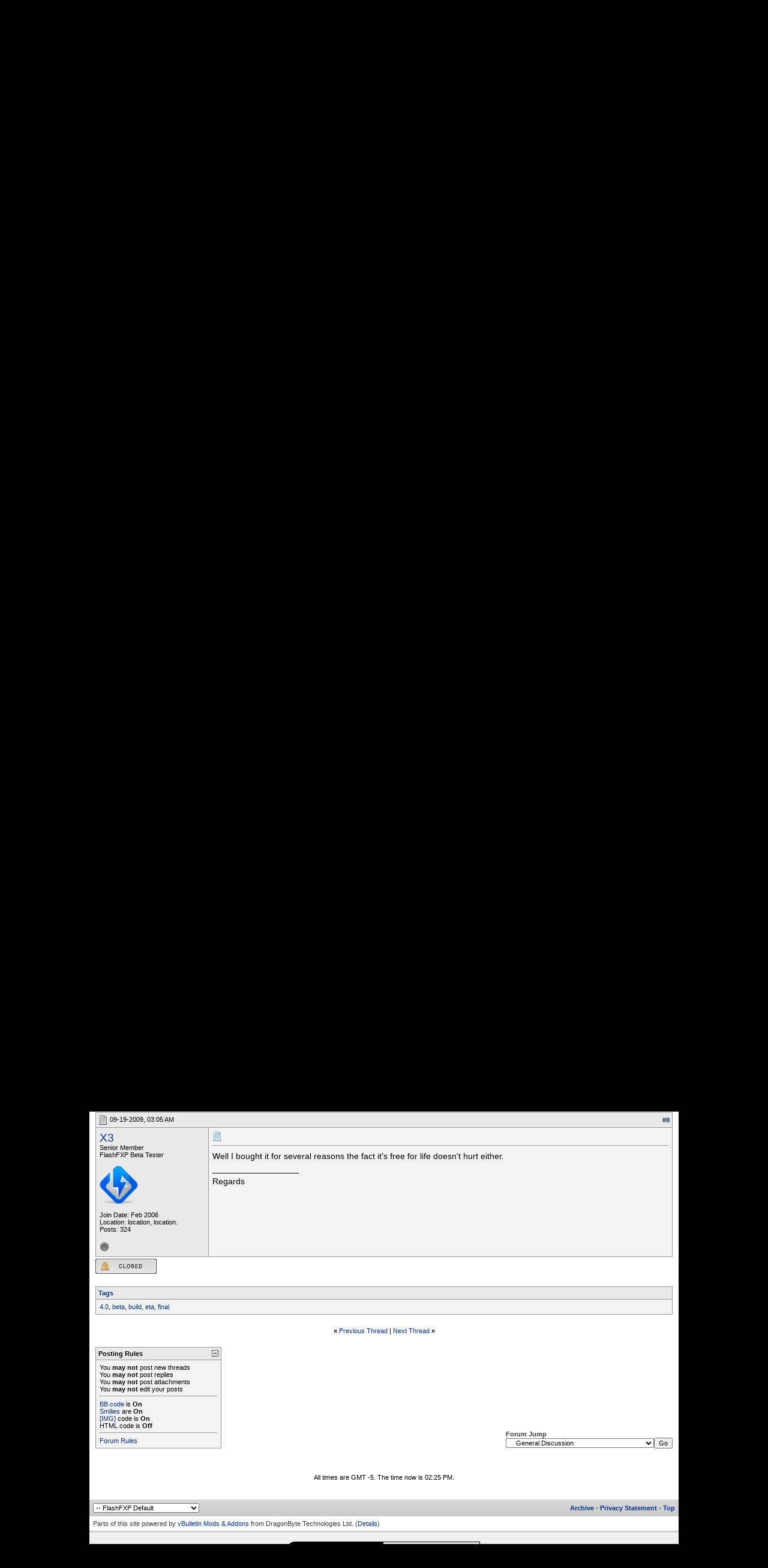

--- FILE ---
content_type: text/plain
request_url: https://www.google-analytics.com/j/collect?v=1&_v=j102&aip=0&a=588492171&t=pageview&_s=1&dl=https%3A%2F%2Fwww.flashfxp.com%2Fforum%2Fflashfxp%2Fgeneral-discussion%2F13938-eta-next-beta-final-4-a-post73723.html%3Fs%3Dfcb5af36f408dadca1b9d0c30e3c769f&ul=en-us%40posix&dt=ETA%20on%20next%20beta%20or%20final%204.0%20-%20FlashFXP%20Forums&sr=1280x720&vp=1280x720&_u=aGBAAAAjAAAAACAAI~&jid=1832429581&gjid=1102256840&cid=143935142.1766172355&tid=UA-105520-4&_gid=1861986695.1766172355&_r=1&_slc=1&z=1017686218
body_size: -450
content:
2,cG-2CX6J3SV2Z